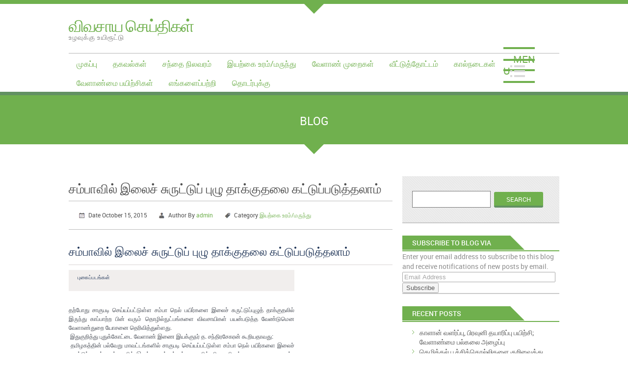

--- FILE ---
content_type: text/html; charset=UTF-8
request_url: https://www.vivasayaseithigal.com/2015/10/15/%E0%AE%9A%E0%AE%AE%E0%AF%8D%E0%AE%AA%E0%AE%BE%E0%AE%B5%E0%AE%BF%E0%AE%B2%E0%AF%8D-%E0%AE%87%E0%AE%B2%E0%AF%88%E0%AE%9A%E0%AF%8D-%E0%AE%9A%E0%AF%81%E0%AE%B0%E0%AF%81%E0%AE%9F%E0%AF%8D%E0%AE%9F%E0%AF%81/
body_size: 64217
content:
<!DOCTYPE html>
<html lang="en-US">
<head>
<meta charset="UTF-8" />
<meta name="viewport" content="width=device-width; initial-scale=1.0; maximum-scale=1.0; user-scalable=0;">
<title>சம்பாவில் இலைச் சுருட்டுப் புழு தாக்குதலை கட்டுப்படுத்தலாம் | விவசாய செய்திகள்</title>
<link rel="pingback" href="https://www.vivasayaseithigal.com/xmlrpc.php">
<meta name='robots' content='max-image-preview:large' />
<!--[if lt IE 9]>
<script src="https://www.vivasayaseithigal.com/wp-content/themes/kasa-green/js/html5.js"></script>
<![endif]-->
<link rel='dns-prefetch' href='//s0.wp.com' />
<link rel='dns-prefetch' href='//secure.gravatar.com' />
<link rel='dns-prefetch' href='//s.w.org' />
<link rel="alternate" type="application/rss+xml" title="விவசாய செய்திகள் &raquo; Feed" href="https://www.vivasayaseithigal.com/feed/" />
<link rel="alternate" type="application/rss+xml" title="விவசாய செய்திகள் &raquo; Comments Feed" href="https://www.vivasayaseithigal.com/comments/feed/" />
<link rel="alternate" type="application/rss+xml" title="விவசாய செய்திகள் &raquo; சம்பாவில் இலைச் சுருட்டுப் புழு தாக்குதலை கட்டுப்படுத்தலாம் Comments Feed" href="https://www.vivasayaseithigal.com/2015/10/15/%e0%ae%9a%e0%ae%ae%e0%af%8d%e0%ae%aa%e0%ae%be%e0%ae%b5%e0%ae%bf%e0%ae%b2%e0%af%8d-%e0%ae%87%e0%ae%b2%e0%af%88%e0%ae%9a%e0%af%8d-%e0%ae%9a%e0%af%81%e0%ae%b0%e0%af%81%e0%ae%9f%e0%af%8d%e0%ae%9f%e0%af%81/feed/" />
		<script type="text/javascript">
			window._wpemojiSettings = {"baseUrl":"https:\/\/s.w.org\/images\/core\/emoji\/13.1.0\/72x72\/","ext":".png","svgUrl":"https:\/\/s.w.org\/images\/core\/emoji\/13.1.0\/svg\/","svgExt":".svg","source":{"concatemoji":"https:\/\/www.vivasayaseithigal.com\/wp-includes\/js\/wp-emoji-release.min.js?ver=5.8.12"}};
			!function(e,a,t){var n,r,o,i=a.createElement("canvas"),p=i.getContext&&i.getContext("2d");function s(e,t){var a=String.fromCharCode;p.clearRect(0,0,i.width,i.height),p.fillText(a.apply(this,e),0,0);e=i.toDataURL();return p.clearRect(0,0,i.width,i.height),p.fillText(a.apply(this,t),0,0),e===i.toDataURL()}function c(e){var t=a.createElement("script");t.src=e,t.defer=t.type="text/javascript",a.getElementsByTagName("head")[0].appendChild(t)}for(o=Array("flag","emoji"),t.supports={everything:!0,everythingExceptFlag:!0},r=0;r<o.length;r++)t.supports[o[r]]=function(e){if(!p||!p.fillText)return!1;switch(p.textBaseline="top",p.font="600 32px Arial",e){case"flag":return s([127987,65039,8205,9895,65039],[127987,65039,8203,9895,65039])?!1:!s([55356,56826,55356,56819],[55356,56826,8203,55356,56819])&&!s([55356,57332,56128,56423,56128,56418,56128,56421,56128,56430,56128,56423,56128,56447],[55356,57332,8203,56128,56423,8203,56128,56418,8203,56128,56421,8203,56128,56430,8203,56128,56423,8203,56128,56447]);case"emoji":return!s([10084,65039,8205,55357,56613],[10084,65039,8203,55357,56613])}return!1}(o[r]),t.supports.everything=t.supports.everything&&t.supports[o[r]],"flag"!==o[r]&&(t.supports.everythingExceptFlag=t.supports.everythingExceptFlag&&t.supports[o[r]]);t.supports.everythingExceptFlag=t.supports.everythingExceptFlag&&!t.supports.flag,t.DOMReady=!1,t.readyCallback=function(){t.DOMReady=!0},t.supports.everything||(n=function(){t.readyCallback()},a.addEventListener?(a.addEventListener("DOMContentLoaded",n,!1),e.addEventListener("load",n,!1)):(e.attachEvent("onload",n),a.attachEvent("onreadystatechange",function(){"complete"===a.readyState&&t.readyCallback()})),(n=t.source||{}).concatemoji?c(n.concatemoji):n.wpemoji&&n.twemoji&&(c(n.twemoji),c(n.wpemoji)))}(window,document,window._wpemojiSettings);
		</script>
		<style type="text/css">
img.wp-smiley,
img.emoji {
	display: inline !important;
	border: none !important;
	box-shadow: none !important;
	height: 1em !important;
	width: 1em !important;
	margin: 0 .07em !important;
	vertical-align: -0.1em !important;
	background: none !important;
	padding: 0 !important;
}
</style>
	<link rel='stylesheet' id='wp-block-library-css'  href='https://www.vivasayaseithigal.com/wp-includes/css/dist/block-library/style.min.css?ver=5.8.12' type='text/css' media='all' />
<link rel='stylesheet' id='wp-post-navigation-style-css'  href='https://www.vivasayaseithigal.com/wp-content/plugins/wp-post-navigation/style.css?ver=5.8.12' type='text/css' media='all' />
<link rel='stylesheet' id='kasa-green-style-css'  href='https://www.vivasayaseithigal.com/wp-content/themes/kasa-green/style.css?ver=5.8.12' type='text/css' media='all' />
<link rel='stylesheet' id='jetpack_css-css'  href='https://www.vivasayaseithigal.com/wp-content/plugins/jetpack/css/jetpack.css?ver=6.8.5' type='text/css' media='all' />
<script type='text/javascript' src='https://www.vivasayaseithigal.com/wp-includes/js/jquery/jquery.min.js?ver=3.6.0' id='jquery-core-js'></script>
<script type='text/javascript' src='https://www.vivasayaseithigal.com/wp-includes/js/jquery/jquery-migrate.min.js?ver=3.3.2' id='jquery-migrate-js'></script>
<link rel="https://api.w.org/" href="https://www.vivasayaseithigal.com/wp-json/" /><link rel="alternate" type="application/json" href="https://www.vivasayaseithigal.com/wp-json/wp/v2/posts/375" /><link rel="EditURI" type="application/rsd+xml" title="RSD" href="https://www.vivasayaseithigal.com/xmlrpc.php?rsd" />
<link rel="wlwmanifest" type="application/wlwmanifest+xml" href="https://www.vivasayaseithigal.com/wp-includes/wlwmanifest.xml" /> 
<meta name="generator" content="WordPress 5.8.12" />
<link rel="canonical" href="https://www.vivasayaseithigal.com/2015/10/15/%e0%ae%9a%e0%ae%ae%e0%af%8d%e0%ae%aa%e0%ae%be%e0%ae%b5%e0%ae%bf%e0%ae%b2%e0%af%8d-%e0%ae%87%e0%ae%b2%e0%af%88%e0%ae%9a%e0%af%8d-%e0%ae%9a%e0%af%81%e0%ae%b0%e0%af%81%e0%ae%9f%e0%af%8d%e0%ae%9f%e0%af%81/" />
<link rel='shortlink' href='https://wp.me/p6EskV-63' />
<link rel="alternate" type="application/json+oembed" href="https://www.vivasayaseithigal.com/wp-json/oembed/1.0/embed?url=https%3A%2F%2Fwww.vivasayaseithigal.com%2F2015%2F10%2F15%2F%25e0%25ae%259a%25e0%25ae%25ae%25e0%25af%258d%25e0%25ae%25aa%25e0%25ae%25be%25e0%25ae%25b5%25e0%25ae%25bf%25e0%25ae%25b2%25e0%25af%258d-%25e0%25ae%2587%25e0%25ae%25b2%25e0%25af%2588%25e0%25ae%259a%25e0%25af%258d-%25e0%25ae%259a%25e0%25af%2581%25e0%25ae%25b0%25e0%25af%2581%25e0%25ae%259f%25e0%25af%258d%25e0%25ae%259f%25e0%25af%2581%2F" />
<link rel="alternate" type="text/xml+oembed" href="https://www.vivasayaseithigal.com/wp-json/oembed/1.0/embed?url=https%3A%2F%2Fwww.vivasayaseithigal.com%2F2015%2F10%2F15%2F%25e0%25ae%259a%25e0%25ae%25ae%25e0%25af%258d%25e0%25ae%25aa%25e0%25ae%25be%25e0%25ae%25b5%25e0%25ae%25bf%25e0%25ae%25b2%25e0%25af%258d-%25e0%25ae%2587%25e0%25ae%25b2%25e0%25af%2588%25e0%25ae%259a%25e0%25af%258d-%25e0%25ae%259a%25e0%25af%2581%25e0%25ae%25b0%25e0%25af%2581%25e0%25ae%259f%25e0%25af%258d%25e0%25ae%259f%25e0%25af%2581%2F&#038;format=xml" />
<style type="text/css">
					.wp-post-navigation a{
					text-decoration: none;
font:bold 16px sans-serif, arial;
color: #666;
					}
				 </style>
<link rel='dns-prefetch' href='//v0.wordpress.com'/>
<style type='text/css'>img#wpstats{display:none}</style>
<!-- Jetpack Open Graph Tags -->
<meta property="og:type" content="article" />
<meta property="og:title" content="சம்பாவில் இலைச் சுருட்டுப் புழு தாக்குதலை கட்டுப்படுத்தலாம்" />
<meta property="og:url" content="https://www.vivasayaseithigal.com/2015/10/15/%e0%ae%9a%e0%ae%ae%e0%af%8d%e0%ae%aa%e0%ae%be%e0%ae%b5%e0%ae%bf%e0%ae%b2%e0%af%8d-%e0%ae%87%e0%ae%b2%e0%af%88%e0%ae%9a%e0%af%8d-%e0%ae%9a%e0%af%81%e0%ae%b0%e0%af%81%e0%ae%9f%e0%af%8d%e0%ae%9f%e0%af%81/" />
<meta property="og:description" content="சம்பாவில் இலைச் சுருட்டுப் புழு தாக்குதலை கட்டுப்படுத்தலாம் புகைப்படங்கள் தற்போது சாகுபடி செய்யப்பட்டுள்ள சம்பா நெல் பயிர்களை இலைச் சுருட்டுப்புழுத் தாக்குதலில் இருந்து காப்பாற்ற பின் வரும் தொழில்ந…" />
<meta property="article:published_time" content="2015-10-15T07:01:33+00:00" />
<meta property="article:modified_time" content="2015-10-15T07:01:33+00:00" />
<meta property="og:site_name" content="விவசாய செய்திகள்" />
<meta property="og:image" content="https://s0.wp.com/i/blank.jpg" />
<meta property="og:locale" content="en_US" />
<meta name="twitter:text:title" content="சம்பாவில் இலைச் சுருட்டுப் புழு தாக்குதலை கட்டுப்படுத்தலாம்" />
<meta name="twitter:card" content="summary" />

<!-- End Jetpack Open Graph Tags -->
			<style type="text/css" id="wp-custom-css">
				/*
Welcome to Custom CSS!

To learn how this works, see http://wp.me/PEmnE-Bt
*/
.menutop a {
	border-color: transparent;
	border-top: 4px solid transparent;
	display: block;
	margin-top: -1px;
	padding: 10px 16px;
	position: relative;
	white-space: nowrap;
}			</style>
		</head>
<body class="post-template-default single single-post postid-375 single-format-standard">
	<div id="wrapper">
		<header id="header">
			<div class="container">
				<div class="gutter clearfix">
											<a class="logo" href="https://www.vivasayaseithigal.com/"><span class="color_orange">விவசாய செய்திகள்</span><span class="italic">உழவுக்கு உயிரூட்டு</span></a>
															<div class="clear"></div>
					<nav class="menucontainer clearfix">
												   <ul class="menutop"><li id="menu-item-9" class="menu-item menu-item-type-custom menu-item-object-custom menu-item-home menu-item-9"><a href="http://www.vivasayaseithigal.com/">முகப்பு</a></li>
<li id="menu-item-10" class="menu-item menu-item-type-taxonomy menu-item-object-category menu-item-10"><a href="https://www.vivasayaseithigal.com/category/%e0%ae%a4%e0%ae%95%e0%ae%b5%e0%ae%b2%e0%af%8d%e0%ae%95%e0%ae%b3%e0%af%8d/">தகவல்கள்</a></li>
<li id="menu-item-11" class="menu-item menu-item-type-taxonomy menu-item-object-category menu-item-11"><a href="https://www.vivasayaseithigal.com/category/%e0%ae%9a%e0%ae%a8%e0%af%8d%e0%ae%a4%e0%af%88-%e0%ae%a8%e0%ae%bf%e0%ae%b2%e0%ae%b5%e0%ae%b0%e0%ae%ae%e0%af%8d/">சந்தை நிலவரம்</a></li>
<li id="menu-item-12" class="menu-item menu-item-type-taxonomy menu-item-object-category current-post-ancestor current-menu-parent current-post-parent menu-item-12"><a href="https://www.vivasayaseithigal.com/category/%e0%ae%87%e0%ae%af%e0%ae%b1%e0%af%8d%e0%ae%95%e0%af%88-%e0%ae%89%e0%ae%b0%e0%ae%ae%e0%af%8d%e0%ae%ae%e0%ae%b0%e0%af%81%e0%ae%a8%e0%af%8d%e0%ae%a4%e0%af%81/">இயற்கை உரம்/மருந்து</a></li>
<li id="menu-item-13" class="menu-item menu-item-type-taxonomy menu-item-object-category menu-item-13"><a href="https://www.vivasayaseithigal.com/category/%e0%ae%b5%e0%af%87%e0%ae%b3%e0%ae%be%e0%ae%a3%e0%af%8d-%e0%ae%ae%e0%af%81%e0%ae%b1%e0%af%88%e0%ae%95%e0%ae%b3%e0%af%8d/">வேளாண் முறைகள்</a></li>
<li id="menu-item-14" class="menu-item menu-item-type-taxonomy menu-item-object-category menu-item-14"><a href="https://www.vivasayaseithigal.com/category/%e0%ae%b5%e0%af%80%e0%ae%9f%e0%af%8d%e0%ae%9f%e0%af%81%e0%ae%a4%e0%af%8d%e0%ae%a4%e0%af%8b%e0%ae%9f%e0%af%8d%e0%ae%9f%e0%ae%ae%e0%af%8d/">வீட்டுத்தோட்டம்</a></li>
<li id="menu-item-15" class="menu-item menu-item-type-taxonomy menu-item-object-category menu-item-15"><a href="https://www.vivasayaseithigal.com/category/%e0%ae%95%e0%ae%be%e0%ae%b2%e0%af%8d%e0%ae%a8%e0%ae%9f%e0%af%88%e0%ae%95%e0%ae%b3%e0%af%8d/">கால்நடைகள்</a></li>
<li id="menu-item-643" class="menu-item menu-item-type-taxonomy menu-item-object-category menu-item-643"><a href="https://www.vivasayaseithigal.com/category/%e0%ae%b5%e0%af%87%e0%ae%b3%e0%ae%be%e0%ae%a3%e0%af%8d%e0%ae%ae%e0%af%88-%e0%ae%aa%e0%ae%af%e0%ae%bf%e0%ae%b1%e0%af%8d%e0%ae%9a%e0%ae%bf%e0%ae%95%e0%ae%b3%e0%af%8d/">வேளாண்மை பயிற்சிகள்</a></li>
<li id="menu-item-78" class="menu-item menu-item-type-post_type menu-item-object-page menu-item-78"><a href="https://www.vivasayaseithigal.com/about-us/">எங்களைப்பற்றி</a></li>
<li id="menu-item-79" class="menu-item menu-item-type-post_type menu-item-object-page menu-item-79"><a href="https://www.vivasayaseithigal.com/contact-us/">தொடர்புக்கு</a></li>
</ul>												
						<a class="menuicon" href="#" >Menu</a>
												   <ul class="menutopmob"><li class="menu-item menu-item-type-custom menu-item-object-custom menu-item-home menu-item-9"><a href="http://www.vivasayaseithigal.com/">முகப்பு</a></li>
<li class="menu-item menu-item-type-taxonomy menu-item-object-category menu-item-10"><a href="https://www.vivasayaseithigal.com/category/%e0%ae%a4%e0%ae%95%e0%ae%b5%e0%ae%b2%e0%af%8d%e0%ae%95%e0%ae%b3%e0%af%8d/">தகவல்கள்</a></li>
<li class="menu-item menu-item-type-taxonomy menu-item-object-category menu-item-11"><a href="https://www.vivasayaseithigal.com/category/%e0%ae%9a%e0%ae%a8%e0%af%8d%e0%ae%a4%e0%af%88-%e0%ae%a8%e0%ae%bf%e0%ae%b2%e0%ae%b5%e0%ae%b0%e0%ae%ae%e0%af%8d/">சந்தை நிலவரம்</a></li>
<li class="menu-item menu-item-type-taxonomy menu-item-object-category current-post-ancestor current-menu-parent current-post-parent menu-item-12"><a href="https://www.vivasayaseithigal.com/category/%e0%ae%87%e0%ae%af%e0%ae%b1%e0%af%8d%e0%ae%95%e0%af%88-%e0%ae%89%e0%ae%b0%e0%ae%ae%e0%af%8d%e0%ae%ae%e0%ae%b0%e0%af%81%e0%ae%a8%e0%af%8d%e0%ae%a4%e0%af%81/">இயற்கை உரம்/மருந்து</a></li>
<li class="menu-item menu-item-type-taxonomy menu-item-object-category menu-item-13"><a href="https://www.vivasayaseithigal.com/category/%e0%ae%b5%e0%af%87%e0%ae%b3%e0%ae%be%e0%ae%a3%e0%af%8d-%e0%ae%ae%e0%af%81%e0%ae%b1%e0%af%88%e0%ae%95%e0%ae%b3%e0%af%8d/">வேளாண் முறைகள்</a></li>
<li class="menu-item menu-item-type-taxonomy menu-item-object-category menu-item-14"><a href="https://www.vivasayaseithigal.com/category/%e0%ae%b5%e0%af%80%e0%ae%9f%e0%af%8d%e0%ae%9f%e0%af%81%e0%ae%a4%e0%af%8d%e0%ae%a4%e0%af%8b%e0%ae%9f%e0%af%8d%e0%ae%9f%e0%ae%ae%e0%af%8d/">வீட்டுத்தோட்டம்</a></li>
<li class="menu-item menu-item-type-taxonomy menu-item-object-category menu-item-15"><a href="https://www.vivasayaseithigal.com/category/%e0%ae%95%e0%ae%be%e0%ae%b2%e0%af%8d%e0%ae%a8%e0%ae%9f%e0%af%88%e0%ae%95%e0%ae%b3%e0%af%8d/">கால்நடைகள்</a></li>
<li class="menu-item menu-item-type-taxonomy menu-item-object-category menu-item-643"><a href="https://www.vivasayaseithigal.com/category/%e0%ae%b5%e0%af%87%e0%ae%b3%e0%ae%be%e0%ae%a3%e0%af%8d%e0%ae%ae%e0%af%88-%e0%ae%aa%e0%ae%af%e0%ae%bf%e0%ae%b1%e0%af%8d%e0%ae%9a%e0%ae%bf%e0%ae%95%e0%ae%b3%e0%af%8d/">வேளாண்மை பயிற்சிகள்</a></li>
<li class="menu-item menu-item-type-post_type menu-item-object-page menu-item-78"><a href="https://www.vivasayaseithigal.com/about-us/">எங்களைப்பற்றி</a></li>
<li class="menu-item menu-item-type-post_type menu-item-object-page menu-item-79"><a href="https://www.vivasayaseithigal.com/contact-us/">தொடர்புக்கு</a></li>
</ul>											</nav>
				</div>
			</div>
		</header>  		<div class="page_title">
			<div class="container">
				<div class="gutter">
					<p>Blog</p>
				</div>
			</div>
		</div>
		<div id="content">
			<div class="container">
				<div class="sidebar_right clearfix">
					<section class="pagesection">
						<div class="gutter">
							<article class="singlepost">
								<h2>சம்பாவில் இலைச் சுருட்டுப் புழு தாக்குதலை கட்டுப்படுத்தலாம்</h2>
								<p class="meta">
									<span class="label_date">Date October 15, 2015</span> 
									<span class="label_auth">Author By <a href="https://www.vivasayaseithigal.com/author/admin/" rel="author">admin</a></span> 
									<span class="label_category">Category <a href="https://www.vivasayaseithigal.com/category/%e0%ae%87%e0%ae%af%e0%ae%b1%e0%af%8d%e0%ae%95%e0%af%88-%e0%ae%89%e0%ae%b0%e0%ae%ae%e0%af%8d%e0%ae%ae%e0%ae%b0%e0%af%81%e0%ae%a8%e0%af%8d%e0%ae%a4%e0%af%81/" rel="category tag">இயற்கை உரம்/மருந்து</a></span>
								</p>
																<div class="widget storyContent article widget-editable viziwyg-section-501 inpage-widget-1156775
articleTitle clearfix" style="border-bottom-width: 1px; border-bottom-style: solid; border-bottom-color: #d9d4d4; padding: 0px 0px 10px; margin: 0px 0px 10px; color: #424750; font-family: Latha, TheneeUniTx, Arial, Helvetica, sans-serif; font-size: 12px; line-height: 15.6px;"></p>
<h1 class="" style="font-size: 1.9em; margin: 0px; font-weight: normal; line-height: 1.4em; color: #223759;">சம்பாவில் இலைச் சுருட்டுப் புழு தாக்குதலை கட்டுப்படுத்தலாம்</h1>
</div>
<div class="x460x140 " style="clear: both; width: 620px; margin: 0px; color: #424750; font-family: Latha, TheneeUniTx, Arial, Helvetica, sans-serif; font-size: 12px; line-height: 15.6px;">
<div class="column-1" style="float: left; width: 460px; margin: 0px 20px 0px 0px;">
<div class="widget relatedContents custom widget-editable viziwyg-section-501 inpage-widget-1156895" style="margin-bottom: 10px; background-color: #f1eeed;">
<div class="tabbingGroup" style="overflow: hidden;">
<div id="tabs-1156895" style="overflow: hidden;">
<ul class="tabs" style="margin: 0px; padding: 8px; border: none; clear: both; text-transform: uppercase; font-size: 11px; list-style: none;">
<li id="tabs-1156895-1" class="first current" style="margin: 0px; padding: 0px; border: none; list-style: none outside none; display: inline;"><a style="color: #223759; text-decoration: none; outline: none; margin: 0px 10px; text-transform: none; background-color: inherit;" href="http://www.dinamani.com/agriculture/2015/10/15/%E0%AE%9A%E0%AE%AE%E0%AF%8D%E0%AE%AA%E0%AE%BE%E0%AE%B5%E0%AE%BF%E0%AE%B2%E0%AF%8D-%E0%AE%87%E0%AE%B2%E0%AF%88%E0%AE%9A%E0%AF%8D-%E0%AE%9A%E0%AF%81%E0%AE%B0%E0%AF%81%E0%AE%9F%E0%AF%8D%E0%AE%9F%E0%AF%81%E0%AE%AA%E0%AF%8D-/article3080320.ece#tabs-1156895-1">புகைப்படங்கள்</a></li>
</ul>
<div class="tabPanes" style="margin: 0px; padding: 0px; overflow: hidden;">
<div id="relatedContents-picture-1156895" class="related-item-container" style="position: relative; overflow: hidden;">
<div id="relatedContents-picture-ul-1156895" style="overflow: hidden;">
<ul class="slideshow-container" style="margin: 0px; padding: 0px; border: none; width: 15000px; overflow: hidden;">
<li class="relatedContents-content" style="margin: 0px; padding: 0px; border: none; list-style: none outside none; float: left; line-height: 12px; width: 460px;">
<div class="relatedContents-picture" style="overflow: hidden;"><img style="margin: 0px; padding: 0px; border: none; vertical-align: top;" src="http://media.dinamani.com/2015/10/15/27.jpg/article3080319.ece/alternates/w460/27.jpg" alt="" /></div>
</li>
</ul>
</div>
</div>
</div>
</div>
</div>
</div>
<div class="widget storyContent article widget-editable viziwyg-section-501 inpage-widget-1156781
clearfix"></p>
<div class="body " style="font-size: 1em; overflow: hidden; padding-bottom: 20px;">
<p style="margin: 0px 0px 10px; padding: 0px; line-height: 18px;" align="justify">தற்போது சாகுபடி செய்யப்பட்டுள்ள சம்பா நெல் பயிர்களை இலைச் சுருட்டுப்புழுத் தாக்குதலில் இருந்து காப்பாற்ற பின் வரும் தொழில்நுட்பங்களை விவசாயிகள் பயன்படுத்த வேண்டுமென வேளாண்துறை யோசனை தெரிவித்துள்ளது.<br style="display: block; margin: 0px 0px 10px;" /> இதுகுறித்து புதுக்கோட்டை வேளாண் இணை இயக்குநர் த. சந்திரசேகரன் கூறியதாவது:<br style="display: block; margin: 0px 0px 10px;" /> தமிழகத்தின் பல்வேறு மாவட்டங்களில் சாகுபடி செய்யப்பட்டுள்ள சம்பா நெல் பயிர்களை இலைச் சுருட்டுப் புழுத் தாக்குதலில் இருந்து காப்பாற்றும் வகையில் விவசாயிகள் உடனடியாக பாதுகாப்பு நடவடிக்கைகளை மேற்கொண்டு மகசூல் இழப்பைத் தவிர்த்திடலாம்.<br style="display: block; margin: 0px 0px 10px;" /> குறைந்த மழையும், காற்றில் ஈரப்பதம் மிகுதியாகவும், தற்போது நிலவும் வானிலை காரணமாக சாகுபடி செய்யப்பட்டுள்ள சம்பா நெற்பயிரில் அனைத்து வட்டாரங்களிலும் இலைச் சுருட்டுப் புழுக்களின் தாக்குதல் பரவலாக காணப்படுகிறது.<br style="display: block; margin: 0px 0px 10px;" /> இலைச் சுருட்டுப் புழுவின் தாக்குதல் அறிகுறிகள்:<br style="display: block; margin: 0px 0px 10px;" /> முட்டைகளில் இருந்து வெளிவரும் புழுக்கள் இலைகளை நீளவாக்கில் மடித்துச் சேதப்படுத்துகின்றன. <br style="display: block; margin: 0px 0px 10px;" /> சுருட்டப்பட்ட இலைச் சுருள்களுக்குள் புழுக்கள் இருந்து கொண்டு பச்சையத்தைச் சுரண்டி உண்பதால் இலைகளில் வெüóளை வெüóளையாகக் காணப்படும். <br style="display: block; margin: 0px 0px 10px;" /> இப்புழுவினால் தாக்கப்பட்ட இலைகள் வெளிறிக் காணப்படுவதுடன் பயிரில் ஒளிச்சேர்க்கை குறைந்து வளர்ச்சி குன்றிவிடுகிறது. <br style="display: block; margin: 0px 0px 10px;" /> புரட்டாசி முதல் மார்கழி மாதம் வரை இப்பூச்சியின் தாக்குதல் அதிகமாக இருக்கும். <br style="display: block; margin: 0px 0px 10px;" /> இப்பூச்சித் தாக்குதலை வயல்களில் அந்துப் பூச்சிகள் பறப்பதில் இருந்து தெரிந்து கொள்ளலாம். விளக்குப் பொறியால் பெருமளவில் தாய் அந்துப் பூச்சிகள் கவரப்படும்.<br style="display: block; margin: 0px 0px 10px;" /> கட்டுப்படுத்தும் முறைகள்: பரிந்துரைக்கப்பட்ட அளவு மட்டுமே உரமிட வேண்டும். தேவைக்கேற்ப மட்டும் தழைச்சத்து இட்டும், இப்பூச்சி அதிகமாகத் தோன்றும் இடங்களில் ரசாயன உரங்களைத் தவிர்த்தும் சேதத்தைக் குறைக்கலாம். தழைச்சத்தைப் பிரித்து மூன்று அல்லது நான்கு முறையாக இட வேண்டும். டிரைக்கோகிரம்மா கைலோனிஸ் என்ற முட்டை ஒட்டுண்ணியை ஏக்கருக்கு 2 சிசி எனும் அளவில் நடவு செய்த 37, 44 மற்றும் 51-வது நாள்களில் வயல்களில் விட வேண்டும்.<br style="display: block; margin: 0px 0px 10px;" /> இலைச் சுருட்டுப் புழுவின் அந்துப் பூச்சிகள் இரவு நேரத்தில் விளக்குப்பொறியின் வெளிச்சத்தால் ஈர்க்கப்படுகின்றன. <br style="display: block; margin: 0px 0px 10px;" /> எனவே, முன்னிரவு நேரங்களில் விளக்குப் பொறிகளால் கவரப்படும் பூச்சிகளின் எண்ணிக்கையைக் கணித்து, தேவைப்பட்டால் பூச்சிக் கொல்லிகளைப் பயன்படுத்தலாம். பொருளாதாரச் சேதநிலையானது பயிர் வளர்ச்சிக் காலத்தில் 10% இலைச் சேதத்தையும், பூக்கும் தருணத்தில் கண்ணாடி இலைகளில் 5% சேதத்தையும் தாண்டும்போது ஏக்கருக்கு 400 மி.லி. டிரை அசோபாஸ் அல்லது 10 கிலோ கார்டாப் ஹைட்ரோகுளோரைடு 4% குருணை அல்லது 500 மில்லி பிப்ரோனில் 5% எஸ்.சி. அல்லது 40 கிராம் தயோ மெத்தோசம் 25% நனையும் குருணை அல்லது 20 மி.லி. புளுபென்டையமைடு 480 எஸ்.சி. போன்ற பூச்சி மருந்துகளைத் தெளித்துச் சிறந்த முறையில் கட்டுப்படுத்தி பயிர்களின் இழப்பைத் தடுக்கலாம்.</p>
<p style="margin: 0px 0px 10px; padding: 0px; line-height: 18px;" align="justify">நன்றி</p>
<p style="margin: 0px 0px 10px; padding: 0px; line-height: 18px;" align="justify">தினமணி</p>
</div>
</div>
</div>
</div>
<div class="wp-post-navigation">
									   <div class="wp-post-navigation-pre">
									   <a href="https://www.vivasayaseithigal.com/2015/10/16/%e0%ae%a8%e0%af%82%e0%ae%b1%e0%af%8d%e0%ae%aa%e0%af%81%e0%ae%b4%e0%af%81%e0%ae%b5%e0%af%88-%e0%ae%95%e0%ae%9f%e0%af%8d%e0%ae%9f%e0%af%81%e0%ae%aa%e0%af%8d%e0%ae%aa%e0%ae%9f%e0%af%81%e0%ae%a4%e0%af%8d/">நூற்புழுவை கட்டுப்படுத்தும் பேசிலோ மைசிஸ்</a>
									   </div>
									   <div class="wp-post-navigation-next">
									   <a href="https://www.vivasayaseithigal.com/2015/10/15/%e0%ae%ae%e0%ae%a3%e0%af%8d%e0%ae%a3%e0%ae%bf%e0%ae%a9%e0%af%8d-%e0%ae%b5%e0%ae%b3%e0%ae%a4%e0%af%8d%e0%ae%a4%e0%af%88-%e0%ae%85%e0%ae%a4%e0%ae%bf%e0%ae%95%e0%ae%b0%e0%ae%bf%e0%ae%95%e0%af%8d%e0%ae%95/">மண்ணின் வளத்தை அதிகரிக்கும் பசுந்தாள் உரம்</a>
									   </div>
									</div>								<p class="meta_tags">Tags: <a href="https://www.vivasayaseithigal.com/tag/%e0%ae%9a%e0%ae%ae%e0%af%8d%e0%ae%aa%e0%ae%be%e0%ae%b5%e0%ae%bf%e0%ae%b2%e0%af%8d-%e0%ae%87%e0%ae%b2%e0%af%88%e0%ae%9a%e0%af%8d-%e0%ae%9a%e0%af%81%e0%ae%b0%e0%af%81%e0%ae%9f%e0%af%8d%e0%ae%9f%e0%af%81/" rel="tag">சம்பாவில் இலைச் சுருட்டுப் புழு தாக்குதலை கட்டுப்படுத்தலாம்</a></p>
								<p></p>
								<div class="comments">
			<p></p>
		<div id="respond" class="comment-respond">
		<h3 id="reply-title" class="comment-reply-title">Leave a Reply <small><a rel="nofollow" id="cancel-comment-reply-link" href="/2015/10/15/%E0%AE%9A%E0%AE%AE%E0%AF%8D%E0%AE%AA%E0%AE%BE%E0%AE%B5%E0%AE%BF%E0%AE%B2%E0%AF%8D-%E0%AE%87%E0%AE%B2%E0%AF%88%E0%AE%9A%E0%AF%8D-%E0%AE%9A%E0%AF%81%E0%AE%B0%E0%AF%81%E0%AE%9F%E0%AF%8D%E0%AE%9F%E0%AF%81/#respond" style="display:none;">Cancel reply</a></small></h3><form action="https://www.vivasayaseithigal.com/wp-comments-post.php" method="post" id="commentform" class="comment-form"><p class="comment-notes"><span id="email-notes">Your email address will not be published.</span> Required fields are marked <span class="required">*</span></p><p class="comment-form-comment"><label for="comment">Comment</label> <textarea id="comment" name="comment" cols="45" rows="8" maxlength="65525" required="required"></textarea></p><p class="comment-form-author"><label for="author">Name <span class="required">*</span></label> <input id="author" name="author" type="text" value="" size="30" maxlength="245" required='required' /></p>
<p class="comment-form-email"><label for="email">Email <span class="required">*</span></label> <input id="email" name="email" type="text" value="" size="30" maxlength="100" aria-describedby="email-notes" required='required' /></p>
<p class="comment-form-url"><label for="url">Website</label> <input id="url" name="url" type="text" value="" size="30" maxlength="200" /></p>
<p class="comment-subscription-form"><input type="checkbox" name="subscribe_comments" id="subscribe_comments" value="subscribe" style="width: auto; -moz-appearance: checkbox; -webkit-appearance: checkbox;" /> <label class="subscribe-label" id="subscribe-label" for="subscribe_comments">Notify me of follow-up comments by email.</label></p><p class="comment-subscription-form"><input type="checkbox" name="subscribe_blog" id="subscribe_blog" value="subscribe" style="width: auto; -moz-appearance: checkbox; -webkit-appearance: checkbox;" /> <label class="subscribe-label" id="subscribe-blog-label" for="subscribe_blog">Notify me of new posts by email.</label></p><p class="form-submit"><input name="submit" type="submit" id="submit" class="submit" value="Post Comment" /> <input type='hidden' name='comment_post_ID' value='375' id='comment_post_ID' />
<input type='hidden' name='comment_parent' id='comment_parent' value='0' />
</p><p style="display: none;"><input type="hidden" id="akismet_comment_nonce" name="akismet_comment_nonce" value="4707777ed4" /></p><p style="display: none;"><input type="hidden" id="ak_js" name="ak_js" value="68"/></p></form>	</div><!-- #respond -->
	</div>
                                 
							</article>
						</div>
					</section>
					<div class="pagesidebar">
	<div class="gutter">
					<aside id="search-2" class="widget widget_search"> <form role="search" method="get" id="searchform" class="searchform" action="https://www.vivasayaseithigal.com/">
				<div>
					<label class="screen-reader-text" for="s">Search for:</label>
					<input type="text" value="" name="s" id="s" />
					<input type="submit" id="searchsubmit" value="Search" />
				</div>
			</form></aside><aside id="blog_subscription-2" class="widget jetpack_subscription_widget"> <h3 class="widget-title">Subscribe to Blog via Email</h3><hr>
			<form action="#" method="post" accept-charset="utf-8" id="subscribe-blog-blog_subscription-2">
				<div id="subscribe-text"><p>Enter your email address to subscribe to this blog and receive notifications of new posts by email.</p>
</div>					<p id="subscribe-email">
						<label id="jetpack-subscribe-label" for="subscribe-field-blog_subscription-2">
							Email Address						</label>
						<input type="email" name="email" required="required" class="required" value="" id="subscribe-field-blog_subscription-2" placeholder="Email Address" />
					</p>

					<p id="subscribe-submit">
						<input type="hidden" name="action" value="subscribe" />
						<input type="hidden" name="source" value="https://www.vivasayaseithigal.com/2015/10/15/%E0%AE%9A%E0%AE%AE%E0%AF%8D%E0%AE%AA%E0%AE%BE%E0%AE%B5%E0%AE%BF%E0%AE%B2%E0%AF%8D-%E0%AE%87%E0%AE%B2%E0%AF%88%E0%AE%9A%E0%AF%8D-%E0%AE%9A%E0%AF%81%E0%AE%B0%E0%AF%81%E0%AE%9F%E0%AF%8D%E0%AE%9F%E0%AF%81/" />
						<input type="hidden" name="sub-type" value="widget" />
						<input type="hidden" name="redirect_fragment" value="blog_subscription-2" />
												<input type="submit" value="Subscribe" name="jetpack_subscriptions_widget" />
					</p>
							</form>

			<script>
			/*
			Custom functionality for safari and IE
			 */
			(function( d ) {
				// In case the placeholder functionality is available we remove labels
				if ( ( 'placeholder' in d.createElement( 'input' ) ) ) {
					var label = d.querySelector( 'label[for=subscribe-field-blog_subscription-2]' );
						label.style.clip 	 = 'rect(1px, 1px, 1px, 1px)';
						label.style.position = 'absolute';
						label.style.height   = '1px';
						label.style.width    = '1px';
						label.style.overflow = 'hidden';
				}

				// Make sure the email value is filled in before allowing submit
				var form = d.getElementById('subscribe-blog-blog_subscription-2'),
					input = d.getElementById('subscribe-field-blog_subscription-2'),
					handler = function( event ) {
						if ( '' === input.value ) {
							input.focus();

							if ( event.preventDefault ){
								event.preventDefault();
							}

							return false;
						}
					};

				if ( window.addEventListener ) {
					form.addEventListener( 'submit', handler, false );
				} else {
					form.attachEvent( 'onsubmit', handler );
				}
			})( document );
			</script>
				
</aside>
		<aside id="recent-posts-2" class="widget widget_recent_entries"> 
		<h3 class="widget-title">Recent Posts</h3><hr>
		<ul>
											<li>
					<a href="https://www.vivasayaseithigal.com/2025/01/07/%e0%ae%95%e0%ae%be%e0%ae%b3%e0%ae%be%e0%ae%a9%e0%af%8d-%e0%ae%b5%e0%ae%b3%e0%ae%b0%e0%af%8d%e0%ae%aa%e0%af%8d%e0%ae%aa%e0%af%81-%e0%ae%aa%e0%ae%bf%e0%ae%b0%e0%ae%b5%e0%af%81%e0%ae%a9%e0%ae%bf/">காளான் வளர்ப்பு, பிரவுனி தயாரிப்பு பயிற்சி; வேளாண்மை பல்கலை அழைப்பு</a>
									</li>
											<li>
					<a href="https://www.vivasayaseithigal.com/2025/01/05/%e0%ae%95%e0%af%86%e0%ae%ae%e0%ae%bf%e0%ae%95%e0%af%8d%e0%ae%95%e0%ae%b2%e0%af%8d-%e0%ae%aa%e0%af%82%e0%ae%9a%e0%af%8d%e0%ae%9a%e0%ae%bf%e0%ae%95%e0%af%8d%e0%ae%95%e0%af%8a%e0%ae%b2%e0%af%8d%e0%ae%b2/">கெமிக்கல் பூச்சிக்கொல்லிகளை குறிவைத்து தின்று.. சத்துக்களாக மாற்றும் அதிசய பாக்டீரியா கண்டுபிடிப்பு!</a>
									</li>
											<li>
					<a href="https://www.vivasayaseithigal.com/2024/03/29/%e0%ae%ae%e0%ae%be%e0%ae%b5%e0%af%81%e0%ae%aa%e0%af%8d%e0%ae%aa%e0%af%82%e0%ae%9a%e0%af%8d%e0%ae%9a%e0%ae%bf-%e0%ae%b5%e0%ae%bf%e0%ae%b5%e0%ae%9a%e0%ae%be%e0%ae%af%e0%ae%bf%e0%ae%95%e0%ae%b3%e0%ae%bf/">மாவுப்பூச்சி: விவசாயிகளின் மெயின் வில்லனே இதுதான்- கட்டுப்படுத்த என்ன வழி?</a>
									</li>
											<li>
					<a href="https://www.vivasayaseithigal.com/2024/02/29/%e0%ae%a8%e0%af%80%e0%ae%b0%e0%af%8d-%e0%ae%ae%e0%af%87%e0%ae%b2%e0%ae%be%e0%ae%a3%e0%af%8d%e0%ae%ae%e0%af%88-%e0%ae%95%e0%af%81%e0%ae%b1%e0%ae%bf%e0%ae%a4%e0%af%8d%e0%ae%a4-%e0%ae%85%e0%ae%b1/">நீர் மேலாண்மை குறித்த அறிவிப்பு</a>
									</li>
											<li>
					<a href="https://www.vivasayaseithigal.com/2024/02/29/%e0%ae%9c%e0%ae%be%e0%ae%a4%e0%ae%bf%e0%ae%95%e0%af%8d%e0%ae%95%e0%ae%be%e0%ae%af%e0%af%8d-%e0%ae%89%e0%ae%b1%e0%af%8d%e0%ae%aa%e0%ae%a4%e0%af%8d%e0%ae%a4%e0%ae%bf%e0%ae%af%e0%af%81%e0%ae%ae%e0%af%8d/">ஜாதிக்காய் உற்பத்தியும், விற்பனையும் அதிகரிக்கும்!</a>
									</li>
					</ul>

		</aside><aside id="tag_cloud-2" class="widget widget_tag_cloud"> <h3 class="widget-title">Tags</h3><hr><div class="tagcloud"><a href="https://www.vivasayaseithigal.com/tag/%e0%ae%aa%e0%ae%b0%e0%af%81%e0%ae%a4%e0%af%8d%e0%ae%a4%e0%ae%bf%e0%ae%95%e0%af%8d%e0%ae%95%e0%ae%be%e0%ae%a9-%e0%ae%b5%e0%ae%bf%e0%ae%b2%e0%af%88-%e0%ae%ae%e0%af%81%e0%ae%a9%e0%af%8d%e0%ae%a9/" class="tag-cloud-link tag-link-452 tag-link-position-1" style="font-size: 13.25pt;" aria-label=" பருத்திக்கான விலை முன்னறிவிப்பு (2 items)"> பருத்திக்கான விலை முன்னறிவிப்பு</a>
<a href="https://www.vivasayaseithigal.com/tag/%e0%ae%85%e0%ae%a4%e0%ae%bf%e0%ae%95-%e0%ae%b5%e0%ae%b0%e0%af%81%e0%ae%ae%e0%ae%be%e0%ae%a9%e0%ae%ae%e0%af%8d-%e0%ae%b5%e0%af%86%e0%ae%b3%e0%af%8d%e0%ae%b3%e0%ae%be%e0%ae%9f%e0%af%81-%e0%ae%b5/" class="tag-cloud-link tag-link-261 tag-link-position-2" style="font-size: 8pt;" aria-label="அதிக வருமானம்: வெள்ளாடு வளர்த்து செல்வந்தராவீர்! (1 item)">அதிக வருமானம்: வெள்ளாடு வளர்த்து செல்வந்தராவீர்!</a>
<a href="https://www.vivasayaseithigal.com/tag/%e0%ae%87%e0%ae%af%e0%ae%b1%e0%af%8d%e0%ae%95%e0%af%88-%e0%ae%aa%e0%af%82%e0%ae%9a%e0%af%8d%e0%ae%9a%e0%ae%bf-%e0%ae%b5%e0%ae%bf%e0%ae%b0%e0%ae%9f%e0%af%8d%e0%ae%9f%e0%ae%bf/" class="tag-cloud-link tag-link-76 tag-link-position-3" style="font-size: 13.25pt;" aria-label="இயற்கை பூச்சி விரட்டி! (2 items)">இயற்கை பூச்சி விரட்டி!</a>
<a href="https://www.vivasayaseithigal.com/tag/%e0%ae%8e%e0%ae%a3%e0%af%8d%e0%ae%a3%e0%af%86%e0%ae%af%e0%af%8d-%e0%ae%b5%e0%ae%bf%e0%ae%a4%e0%af%8d%e0%ae%a4%e0%af%81%e0%ae%95%e0%ae%b3%e0%af%81%e0%ae%95%e0%af%8d%e0%ae%95%e0%ae%be%e0%ae%a9-%e0%ae%b5/" class="tag-cloud-link tag-link-523 tag-link-position-4" style="font-size: 8pt;" aria-label="எண்ணெய் வித்துகளுக்கான விலை முன்னறிவிப்பு (1 item)">எண்ணெய் வித்துகளுக்கான விலை முன்னறிவிப்பு</a>
<a href="https://www.vivasayaseithigal.com/tag/%e0%ae%8e%e0%ae%a3%e0%af%8d%e0%ae%a3%e0%af%86%e0%ae%af%e0%af%8d-%e0%ae%b5%e0%ae%bf%e0%ae%a4%e0%af%8d%e0%ae%a4%e0%af%81%e0%ae%95%e0%af%8d%e0%ae%95%e0%ae%b3%e0%af%81%e0%ae%95%e0%af%8d%e0%ae%95%e0%ae%be/" class="tag-cloud-link tag-link-454 tag-link-position-5" style="font-size: 13.25pt;" aria-label="எண்ணெய் வித்துக்களுக்கான விலை முன்னறிவுப்பு (2 items)">எண்ணெய் வித்துக்களுக்கான விலை முன்னறிவுப்பு</a>
<a href="https://www.vivasayaseithigal.com/tag/%e0%ae%8e%e0%ae%b3%e0%af%8d/" class="tag-cloud-link tag-link-200 tag-link-position-6" style="font-size: 13.25pt;" aria-label="எள் (2 items)">எள்</a>
<a href="https://www.vivasayaseithigal.com/tag/%e0%ae%8f%e0%ae%aa%e0%af%8d-11-%e0%ae%87%e0%ae%b2%e0%af%8d-%e0%ae%b5%e0%ae%be%e0%ae%b4%e0%af%88-%e0%ae%9a%e0%ae%be%e0%ae%95%e0%af%81%e0%ae%aa%e0%ae%9f%e0%ae%bf-%e0%ae%a4%e0%af%8a%e0%ae%b4%e0%ae%bf/" class="tag-cloud-link tag-link-257 tag-link-position-7" style="font-size: 8pt;" aria-label="ஏப்.11-இல் வாழை சாகுபடி தொழில்நுட்ப இலவச பயிற்சி (1 item)">ஏப்.11-இல் வாழை சாகுபடி தொழில்நுட்ப இலவச பயிற்சி</a>
<a href="https://www.vivasayaseithigal.com/tag/%e0%ae%92%e0%ae%b0%e0%af%81%e0%ae%99%e0%af%8d%e0%ae%95%e0%ae%bf%e0%ae%a3%e0%af%88%e0%ae%a8%e0%af%8d%e0%ae%a4-%e0%ae%aa%e0%ae%a3%e0%af%8d%e0%ae%a3%e0%af%88%e0%ae%af-%e0%ae%a4%e0%ae%bf%e0%ae%9f%e0%af%8d/" class="tag-cloud-link tag-link-519 tag-link-position-8" style="font-size: 8pt;" aria-label="ஒருங்கிணைந்த பண்ணைய திட்டம் (1 item)">ஒருங்கிணைந்த பண்ணைய திட்டம்</a>
<a href="https://www.vivasayaseithigal.com/tag/%e0%ae%95%e0%ae%b0%e0%af%81%e0%ae%ae%e0%af%8d%e0%ae%aa%e0%af%81-%e0%ae%9a%e0%ae%be%e0%ae%95%e0%af%81%e0%ae%aa%e0%ae%9f%e0%ae%bf-%e0%ae%95%e0%af%81%e0%ae%b0%e0%af%81%e0%ae%a4%e0%af%8d%e0%ae%a4/" class="tag-cloud-link tag-link-165 tag-link-position-9" style="font-size: 13.25pt;" aria-label="கரும்பு சாகுபடி - குருத்துப்புழு (2 items)">கரும்பு சாகுபடி - குருத்துப்புழு</a>
<a href="https://www.vivasayaseithigal.com/tag/%e0%ae%95%e0%ae%b0%e0%af%81%e0%ae%ae%e0%af%8d%e0%ae%aa%e0%af%81-%e0%ae%9a%e0%af%8a%e0%ae%9f%e0%af%8d%e0%ae%9f%e0%af%81-%e0%ae%a8%e0%af%80%e0%ae%b0%e0%af%8d-%e0%ae%aa%e0%ae%be%e0%ae%9a%e0%ae%a9/" class="tag-cloud-link tag-link-522 tag-link-position-10" style="font-size: 8pt;" aria-label="கரும்பு சொட்டு நீர் பாசனத்திற்கு கூடுதல் மானியம்! (1 item)">கரும்பு சொட்டு நீர் பாசனத்திற்கு கூடுதல் மானியம்!</a>
<a href="https://www.vivasayaseithigal.com/tag/%e0%ae%95%e0%ae%b0%e0%af%81%e0%ae%ae%e0%af%8d%e0%ae%aa%e0%af%81%e0%ae%a4%e0%af%8d-%e0%ae%a4%e0%af%8b%e0%ae%95%e0%af%88%e0%ae%af%e0%af%88-%e0%ae%89%e0%ae%b0%e0%ae%ae%e0%ae%be%e0%ae%95%e0%af%8d%e0%ae%95/" class="tag-cloud-link tag-link-267 tag-link-position-11" style="font-size: 8pt;" aria-label="கரும்புத் தோகையை உரமாக்கலாம்;மகசூலை அதிகரிக்கலாம்! (1 item)">கரும்புத் தோகையை உரமாக்கலாம்;மகசூலை அதிகரிக்கலாம்!</a>
<a href="https://www.vivasayaseithigal.com/tag/%e0%ae%95%e0%ae%b1%e0%ae%b5%e0%af%88-%e0%ae%ae%e0%ae%be%e0%ae%9f%e0%af%81%e0%ae%95%e0%ae%b3%e0%af%81%e0%ae%95%e0%af%8d%e0%ae%95%e0%ae%be%e0%ae%a9-%e0%ae%ae%e0%af%81%e0%ae%a4%e0%ae%b2%e0%af%81%e0%ae%a4/" class="tag-cloud-link tag-link-9 tag-link-position-12" style="font-size: 13.25pt;" aria-label="கறவை மாடுகளுக்கான முதலுதவி மூலிகை மருத்தும் (2 items)">கறவை மாடுகளுக்கான முதலுதவி மூலிகை மருத்தும்</a>
<a href="https://www.vivasayaseithigal.com/tag/%e0%ae%95%e0%ae%b5%e0%ae%a9%e0%ae%bf%e0%ae%95%e0%af%8d%e0%ae%95%e0%ae%a4%e0%af%8d-%e0%ae%a4%e0%ae%b5%e0%ae%b1%e0%ae%bf%e0%ae%af-%e0%ae%95%e0%ae%9f%e0%ae%b2%e0%af%88%e0%ae%af%e0%ae%bf%e0%ae%a9%e0%af%8d/" class="tag-cloud-link tag-link-449 tag-link-position-13" style="font-size: 13.25pt;" aria-label="கவனிக்கத் தவறிய கடலையின் டிக்கா இலைப்புள்ளி நோய் (2 items)">கவனிக்கத் தவறிய கடலையின் டிக்கா இலைப்புள்ளி நோய்</a>
<a href="https://www.vivasayaseithigal.com/tag/%e0%ae%95%e0%af%81%e0%ae%b1%e0%af%88%e0%ae%a8%e0%af%8d%e0%ae%a4-%e0%ae%9a%e0%af%86%e0%ae%b2%e0%ae%b5%e0%ae%bf%e0%ae%b2%e0%af%8d/" class="tag-cloud-link tag-link-260 tag-link-position-14" style="font-size: 8pt;" aria-label="குறைந்த செலவில் (1 item)">குறைந்த செலவில்</a>
<a href="https://www.vivasayaseithigal.com/tag/%e0%ae%95%e0%af%87%e0%ae%be%e0%ae%9f%e0%af%88/" class="tag-cloud-link tag-link-514 tag-link-position-15" style="font-size: 8pt;" aria-label="கோடை (1 item)">கோடை</a>
<a href="https://www.vivasayaseithigal.com/tag/%e0%ae%95%e0%af%8b%e0%ae%9f%e0%af%88%e0%ae%af%e0%ae%bf%e0%ae%b2%e0%af%8d-%e0%ae%b5%e0%ae%b0%e0%af%81%e0%ae%b5%e0%ae%be%e0%ae%af%e0%af%88-%e0%ae%85%e0%ae%b3%e0%af%8d%e0%ae%b3%e0%ae%bf%e0%ae%a4%e0%af%8d/" class="tag-cloud-link tag-link-256 tag-link-position-16" style="font-size: 8pt;" aria-label="கோடையில் வருவாயை அள்ளித் தரும் தர்ப்பூசணி (1 item)">கோடையில் வருவாயை அள்ளித் தரும் தர்ப்பூசணி</a>
<a href="https://www.vivasayaseithigal.com/tag/%e0%ae%95%e0%af%8b%e0%ae%9f%e0%af%88-%e0%ae%b5%e0%af%86%e0%ae%aa%e0%af%8d%e0%ae%aa%e0%ae%a4%e0%af%8d%e0%ae%a4%e0%ae%bf%e0%ae%b2%e0%ae%bf%e0%ae%b0%e0%af%81%e0%ae%a8%e0%af%8d%e0%ae%a4%e0%af%81-%e0%ae%95/" class="tag-cloud-link tag-link-259 tag-link-position-17" style="font-size: 8pt;" aria-label="கோடை வெப்பத்திலிருந்து கால்நடைகளைக் காக்கும் வழிமுறைகள் (1 item)">கோடை வெப்பத்திலிருந்து கால்நடைகளைக் காக்கும் வழிமுறைகள்</a>
<a href="https://www.vivasayaseithigal.com/tag/%e0%ae%95%e0%af%8b%e0%ae%b4%e0%ae%bf%e0%ae%a4%e0%af%8d%e0%ae%a4%e0%af%80%e0%ae%b5%e0%ae%a9%e0%ae%a4%e0%af%8d%e0%ae%a4%e0%ae%bf%e0%ae%b2%e0%af%8d-%e0%ae%b5%e0%af%88%e0%ae%9f%e0%af%8d%e0%ae%9f%e0%ae%ae/" class="tag-cloud-link tag-link-258 tag-link-position-18" style="font-size: 8pt;" aria-label="கோழித்தீவனத்தில் வைட்டமின்-சி கலந்து கொடுக்க வேண்டும் ஆராய்ச்சி நிலையம் தகவல் (1 item)">கோழித்தீவனத்தில் வைட்டமின்-சி கலந்து கொடுக்க வேண்டும் ஆராய்ச்சி நிலையம் தகவல்</a>
<a href="https://www.vivasayaseithigal.com/tag/%e0%ae%9a%e0%ae%a8%e0%af%8d%e0%ae%a4%e0%af%88-%e0%ae%a8%e0%ae%bf%e0%ae%b2%e0%ae%b5%e0%ae%b0%e0%ae%ae%e0%af%8d-ncdex/" class="tag-cloud-link tag-link-59 tag-link-position-19" style="font-size: 13.25pt;" aria-label="சந்தை நிலவரம் (ncdex) (2 items)">சந்தை நிலவரம் (ncdex)</a>
<a href="https://www.vivasayaseithigal.com/tag/%e0%ae%a4%e0%ae%95%e0%af%8d%e0%ae%95%e0%ae%be%e0%ae%b3%e0%ae%bf/" class="tag-cloud-link tag-link-175 tag-link-position-20" style="font-size: 13.25pt;" aria-label="தக்காளி (2 items)">தக்காளி</a>
<a href="https://www.vivasayaseithigal.com/tag/%e0%ae%a4%e0%ae%a3%e0%af%8d%e0%ae%9f%e0%af%81%e0%ae%aa%e0%af%8d%e0%ae%aa%e0%af%81%e0%ae%b4%e0%af%81-%e0%ae%95%e0%ae%9f%e0%af%8d%e0%ae%9f%e0%af%81%e0%ae%aa%e0%af%8d%e0%ae%aa%e0%ae%be%e0%ae%9f%e0%af%81/" class="tag-cloud-link tag-link-166 tag-link-position-21" style="font-size: 13.25pt;" aria-label="தண்டுப்புழு- கட்டுப்பாடு (2 items)">தண்டுப்புழு- கட்டுப்பாடு</a>
<a href="https://www.vivasayaseithigal.com/tag/%e0%ae%a4%e0%ae%ae%e0%ae%bf%e0%ae%b4%e0%ae%b0%e0%af%8d%e0%ae%b5%e0%af%87%e0%ae%b3%e0%ae%be%e0%ae%a3%e0%af%8d%e0%ae%a8%e0%ae%be%e0%ae%9f%e0%af%8d%e0%ae%95%e0%ae%be%e0%ae%9f%e0%af%8d%e0%ae%9f%e0%ae%bf/" class="tag-cloud-link tag-link-512 tag-link-position-22" style="font-size: 8pt;" aria-label="தமிழர்வேளாண்நாட்காட்டி (1 item)">தமிழர்வேளாண்நாட்காட்டி</a>
<a href="https://www.vivasayaseithigal.com/tag/%e0%ae%a4%e0%ae%be%e0%ae%b0%e0%af%8d%e0%ae%aa%e0%af%8d%e0%ae%aa%e0%ae%be%e0%ae%af%e0%af%8d%e0%ae%95%e0%ae%b3%e0%af%81%e0%ae%95%e0%af%8d%e0%ae%95%e0%af%81-50-%e0%ae%ae%e0%ae%be%e0%ae%a9%e0%ae%bf/" class="tag-cloud-link tag-link-521 tag-link-position-23" style="font-size: 8pt;" aria-label="தார்ப்பாய்களுக்கு 50% மானியம்- விவசாயிகள் கவனத்திற்கு! (1 item)">தார்ப்பாய்களுக்கு 50% மானியம்- விவசாயிகள் கவனத்திற்கு!</a>
<a href="https://www.vivasayaseithigal.com/tag/%e0%ae%a4%e0%af%86%e0%ae%a9%e0%af%8d%e0%ae%a9%e0%af%88-%e0%ae%ae%e0%ae%b0%e0%ae%a4%e0%af%8d%e0%ae%a4%e0%ae%bf%e0%ae%b1%e0%af%8d%e0%ae%95%e0%ae%be%e0%ae%a9-%e0%ae%9a%e0%ae%bf%e0%ae%b1%e0%ae%a8%e0%af%8d/" class="tag-cloud-link tag-link-518 tag-link-position-24" style="font-size: 8pt;" aria-label="தென்னை மரத்திற்கான சிறந்த நீர் மேலாண்மை முறை இதுதான்!&quot; - விளக்கும் வேளாண் அதிகாரி (1 item)">தென்னை மரத்திற்கான சிறந்த நீர் மேலாண்மை முறை இதுதான்!&quot; - விளக்கும் வேளாண் அதிகாரி</a>
<a href="https://www.vivasayaseithigal.com/tag/%e0%ae%a4%e0%af%86%e0%ae%a9%e0%af%8d%e0%ae%a9%e0%af%88%e0%ae%af%e0%ae%bf%e0%ae%b2%e0%af%8d-%e0%ae%92%e0%ae%b0%e0%af%81%e0%ae%99%e0%af%8d%e0%ae%95%e0%ae%bf%e0%ae%a3%e0%af%88%e0%ae%a8%e0%af%8d%e0%ae%a4/" class="tag-cloud-link tag-link-524 tag-link-position-25" style="font-size: 8pt;" aria-label="தென்னையில் ஒருங்கிணைந்த உர நிர்வாகத் திட்டம் (10-12-2021) (1 item)">தென்னையில் ஒருங்கிணைந்த உர நிர்வாகத் திட்டம் (10-12-2021)</a>
<a href="https://www.vivasayaseithigal.com/tag/%e0%ae%aa%e0%ae%9f%e0%af%8d%e0%ae%9f%e0%af%81%e0%ae%aa%e0%af%8d-%e0%ae%aa%e0%af%81%e0%ae%b4%e0%af%81/" class="tag-cloud-link tag-link-268 tag-link-position-26" style="font-size: 8pt;" aria-label="பட்டுப் புழு (1 item)">பட்டுப் புழு</a>
<a href="https://www.vivasayaseithigal.com/tag/%e0%ae%aa%e0%ae%af%e0%ae%bf%e0%ae%b0%e0%af%8d-%e0%ae%a8%e0%af%8b%e0%ae%af%e0%af%8d%e0%ae%95%e0%ae%b3%e0%af%88-%e0%ae%95%e0%ae%9f%e0%af%8d%e0%ae%9f%e0%af%81%e0%ae%aa%e0%af%8d%e0%ae%aa%e0%ae%9f%e0%af%81/" class="tag-cloud-link tag-link-262 tag-link-position-27" style="font-size: 8pt;" aria-label="பயிர் நோய்களை கட்டுப்படுத்த நுண்ணுயிரிகள் (1 item)">பயிர் நோய்களை கட்டுப்படுத்த நுண்ணுயிரிகள்</a>
<a href="https://www.vivasayaseithigal.com/tag/%e0%ae%aa%e0%ae%af%e0%ae%bf%e0%ae%b1%e0%af%8d%e0%ae%9a%e0%ae%bf/" class="tag-cloud-link tag-link-219 tag-link-position-28" style="font-size: 13.25pt;" aria-label="பயிற்சி (2 items)">பயிற்சி</a>
<a href="https://www.vivasayaseithigal.com/tag/%e0%ae%aa%e0%ae%af%e0%ae%bf%e0%ae%b1%e0%af%8d%e0%ae%9a%e0%ae%bf%e0%ae%95%e0%ae%b3%e0%af%8d/" class="tag-cloud-link tag-link-149 tag-link-position-29" style="font-size: 22pt;" aria-label="பயிற்சிகள் (5 items)">பயிற்சிகள்</a>
<a href="https://www.vivasayaseithigal.com/tag/%e0%ae%aa%e0%ae%af%e0%ae%bf%e0%ae%b1%e0%af%8d%e0%ae%9a%e0%ae%bf%e0%ae%95%e0%ae%b3%e0%af%8d-%e0%ae%9c%e0%af%82%e0%ae%a9%e0%af%8d2016/" class="tag-cloud-link tag-link-264 tag-link-position-30" style="font-size: 8pt;" aria-label="பயிற்சிகள் (ஜூன்2016) (1 item)">பயிற்சிகள் (ஜூன்2016)</a>
<a href="https://www.vivasayaseithigal.com/tag/%e0%ae%aa%e0%ae%be%e0%ae%b0%e0%ae%ae%e0%af%8d%e0%ae%aa%e0%ae%b0%e0%ae%bf%e0%ae%af-%e0%ae%a8%e0%af%86%e0%ae%b2%e0%af%8d/" class="tag-cloud-link tag-link-11 tag-link-position-31" style="font-size: 8pt;" aria-label="பாரம்பரிய நெல் (1 item)">பாரம்பரிய நெல்</a>
<a href="https://www.vivasayaseithigal.com/tag/%e0%ae%aa%e0%ae%be%e0%ae%b0%e0%af%8d%e0%ae%a4%e0%af%8d%e0%ae%a4%e0%af%80%e0%ae%a9%e0%ae%bf%e0%ae%af%e0%ae%a4%e0%af%8d%e0%ae%a4%e0%af%88-%e0%ae%95%e0%ae%9f%e0%af%8d%e0%ae%9f%e0%af%81%e0%ae%aa%e0%af%8d/" class="tag-cloud-link tag-link-562 tag-link-position-32" style="font-size: 16.75pt;" aria-label="பார்த்தீனியத்தை கட்டுப்படுத்த உதவும் ஒருங்கிணைந்த களை மேலாண்மை - வேளாண்மை இணை இயக்குநர் தகவல் (3 items)">பார்த்தீனியத்தை கட்டுப்படுத்த உதவும் ஒருங்கிணைந்த களை மேலாண்மை - வேளாண்மை இணை இயக்குநர் தகவல்</a>
<a href="https://www.vivasayaseithigal.com/tag/%e0%ae%aa%e0%ae%be%e0%ae%b0%e0%af%8d%e0%ae%a4%e0%af%8d%e0%ae%a4%e0%af%80%e0%ae%a9%e0%ae%bf%e0%ae%af%e0%ae%ae%e0%af%8d-%e0%ae%9a%e0%af%86%e0%ae%9f%e0%ae%bf%e0%ae%af%e0%af%88-%e0%ae%95%e0%ae%9f%e0%af%8d/" class="tag-cloud-link tag-link-10 tag-link-position-33" style="font-size: 8pt;" aria-label="பார்த்தீனியம் செடியை கட்டு படுத்துவது எப்படி? (1 item)">பார்த்தீனியம் செடியை கட்டு படுத்துவது எப்படி?</a>
<a href="https://www.vivasayaseithigal.com/tag/%e0%ae%aa%e0%ae%bf%e0%ae%b0%e0%ae%a4%e0%ae%ae-%e0%ae%ae%e0%ae%a8%e0%af%8d%e0%ae%a4%e0%ae%bf%e0%ae%b0%e0%ae%bf-%e0%ae%aa%e0%ae%af%e0%ae%bf%e0%ae%b0%e0%af%8d-%e0%ae%95%e0%ae%be%e0%ae%aa%e0%af%8d/" class="tag-cloud-link tag-link-340 tag-link-position-34" style="font-size: 13.25pt;" aria-label="பிரதம மந்திரி பயிர் காப்பீட்டு திட்டம் (2 items)">பிரதம மந்திரி பயிர் காப்பீட்டு திட்டம்</a>
<a href="https://www.vivasayaseithigal.com/tag/%e0%ae%aa%e0%af%82%e0%ae%9a%e0%af%8d%e0%ae%9a%e0%ae%bf/" class="tag-cloud-link tag-link-169 tag-link-position-35" style="font-size: 13.25pt;" aria-label="பூச்சி (2 items)">பூச்சி</a>
<a href="https://www.vivasayaseithigal.com/tag/%e0%ae%aa%e0%af%82%e0%ae%9a%e0%af%8d%e0%ae%9a%e0%ae%bf-%e0%ae%95%e0%ae%9f%e0%af%8d%e0%ae%9f%e0%af%81%e0%ae%aa%e0%af%8d%e0%ae%aa%e0%ae%be%e0%ae%9f%e0%af%8d%e0%ae%9f%e0%ae%bf%e0%ae%b2%e0%af%8d-%e0%ae%aa/" class="tag-cloud-link tag-link-516 tag-link-position-36" style="font-size: 8pt;" aria-label="பூச்சி கட்டுப்பாட்டில் பொறிகளின் பங்கு-வேளாண் பேராசிரியர்கள் விளக்கம் (1 item)">பூச்சி கட்டுப்பாட்டில் பொறிகளின் பங்கு-வேளாண் பேராசிரியர்கள் விளக்கம்</a>
<a href="https://www.vivasayaseithigal.com/tag/%e0%ae%ae%e0%ae%95%e0%af%8d%e0%ae%95%e0%ae%9a%e0%af%8d%e0%ae%9a%e0%af%8b%e0%ae%b3%e0%ae%a4%e0%af%8d%e0%ae%a4%e0%ae%bf%e0%ae%95%e0%af%8d%e0%ae%95%e0%ae%be%e0%ae%a9-%e0%ae%87%e0%ae%9f%e0%af%88%e0%ae%95/" class="tag-cloud-link tag-link-513 tag-link-position-37" style="font-size: 8pt;" aria-label="மக்கச்சோளத்திக்கான இடைக்கால விலை முன்னறிவிப்பு (1 item)">மக்கச்சோளத்திக்கான இடைக்கால விலை முன்னறிவிப்பு</a>
<a href="https://www.vivasayaseithigal.com/tag/%e0%ae%ae%e0%ae%b0%e0%ae%aa%e0%ae%a3%e0%af%81-%e0%ae%ae%e0%ae%be%e0%ae%b1%e0%af%8d%e0%ae%b1%e0%af%81-%e0%ae%95%e0%ae%b0%e0%af%81%e0%ae%ae%e0%af%8d%e0%ae%aa%e0%af%81/" class="tag-cloud-link tag-link-266 tag-link-position-38" style="font-size: 8pt;" aria-label="மரபணு மாற்று கரும்பு (1 item)">மரபணு மாற்று கரும்பு</a>
<a href="https://www.vivasayaseithigal.com/tag/%e0%ae%ae%e0%ae%be%e0%ae%9f%e0%ae%bf-%e0%ae%a4%e0%af%8b%e0%ae%9f%e0%af%8d%e0%ae%9f%e0%ae%ae%e0%af%8d-%e0%ae%9f%e0%ae%bf%e0%ae%aa%e0%af%8d%e0%ae%b8%e0%af%8d/" class="tag-cloud-link tag-link-13 tag-link-position-39" style="font-size: 8pt;" aria-label="மாடி தோட்டம் டிப்ஸ் (1 item)">மாடி தோட்டம் டிப்ஸ்</a>
<a href="https://www.vivasayaseithigal.com/tag/%e0%ae%ae%e0%ae%be%e0%ae%a9%e0%ae%be%e0%ae%b5%e0%ae%be%e0%ae%b0%e0%ae%bf%e0%ae%95%e0%af%8d%e0%ae%95%e0%af%81-%e0%ae%8f%e0%ae%b1%e0%af%8d%e0%ae%b1-%e0%ae%aa%e0%ae%b0%e0%af%81%e0%ae%a4%e0%af%8d%e0%ae%a4/" class="tag-cloud-link tag-link-515 tag-link-position-40" style="font-size: 8pt;" aria-label="மானாவாரிக்கு ஏற்ற பருத்தி ரகங்கள் (1 item)">மானாவாரிக்கு ஏற்ற பருத்தி ரகங்கள்</a>
<a href="https://www.vivasayaseithigal.com/tag/%e0%ae%ae%e0%ae%be%e0%ae%a9%e0%ae%be%e0%ae%b5%e0%ae%be%e0%ae%b0%e0%ae%bf-%e0%ae%a8%e0%ae%bf%e0%ae%b2%e0%ae%95%e0%af%8d%e0%ae%95%e0%ae%9f%e0%ae%b2%e0%af%88-%e0%ae%9a%e0%ae%be%e0%ae%95%e0%af%81%e0%ae%aa/" class="tag-cloud-link tag-link-23 tag-link-position-41" style="font-size: 13.25pt;" aria-label="மானாவாரி நிலக்கடலை சாகுபடி தொழில்நுட்பங்கள் (2 items)">மானாவாரி நிலக்கடலை சாகுபடி தொழில்நுட்பங்கள்</a>
<a href="https://www.vivasayaseithigal.com/tag/%e0%ae%ae%e0%ae%be%e0%ae%b5%e0%ae%9f%e0%af%8d%e0%ae%9f-%e0%ae%b5%e0%af%87%e0%ae%b3%e0%ae%be%e0%ae%a3%e0%af%8d%e0%ae%ae%e0%af%88-%e0%ae%85%e0%ae%b1%e0%ae%bf%e0%ae%b5%e0%ae%bf%e0%ae%af%e0%ae%b2%e0%af%8d/" class="tag-cloud-link tag-link-265 tag-link-position-42" style="font-size: 8pt;" aria-label="மாவட்ட வேளாண்மை அறிவியல் நிலையங்களின் முகவரி மற்றும் தொலைபேசி எண்கள் (1 item)">மாவட்ட வேளாண்மை அறிவியல் நிலையங்களின் முகவரி மற்றும் தொலைபேசி எண்கள்</a>
<a href="https://www.vivasayaseithigal.com/tag/%e0%ae%ae%e0%ae%be%e0%ae%b5%e0%af%81%e0%ae%aa%e0%af%8d%e0%ae%aa%e0%af%82%e0%ae%9a%e0%af%8d%e0%ae%9a%e0%ae%bf%e0%ae%95%e0%af%8d%e0%ae%95%e0%af%81-%e0%ae%8e%e0%ae%a4%e0%ae%bf%e0%ae%b0%e0%ae%bf-%e0%ae%89/" class="tag-cloud-link tag-link-520 tag-link-position-43" style="font-size: 8pt;" aria-label="மாவுப்பூச்சிக்கு எதிரி உலக விவசாயிகளுக்கு நண்பன்! (1 item)">மாவுப்பூச்சிக்கு எதிரி உலக விவசாயிகளுக்கு நண்பன்!</a>
<a href="https://www.vivasayaseithigal.com/tag/%e0%ae%ae%e0%ae%bf%e0%ae%b3%e0%ae%95%e0%ae%be%e0%ae%af%e0%af%88-%e0%ae%aa%e0%ae%af%e0%ae%bf%e0%ae%b0%e0%af%8d/" class="tag-cloud-link tag-link-12 tag-link-position-44" style="font-size: 8pt;" aria-label="மிளகாயை பயிர் (1 item)">மிளகாயை பயிர்</a>
<a href="https://www.vivasayaseithigal.com/tag/%e0%ae%b5%e0%ae%bf%e0%ae%b3%e0%af%88%e0%ae%9a%e0%af%8d%e0%ae%9a%e0%ae%b2%e0%af%88-%e0%ae%85%e0%ae%a4%e0%ae%bf%e0%ae%95%e0%ae%b0%e0%ae%bf%e0%ae%95%e0%af%8d%e0%ae%95%e0%af%81%e0%ae%ae%e0%af%8d-%e0%ae%aa/" class="tag-cloud-link tag-link-517 tag-link-position-45" style="font-size: 8pt;" aria-label="விளைச்சலை அதிகரிக்கும் பயிர் பூஸ்டர்கள் (1 item)">விளைச்சலை அதிகரிக்கும் பயிர் பூஸ்டர்கள்</a></div>
</aside>			</div>
</div>


				</div>
			</div>
		</div>
		
         <footer id="footer">
			<div class="container">
				<div class="columnwrapp clearfix">
					<div class="column4">
						<div class="gutter">
														<aside id="text-2" class="widget widget_text"> 			<div class="textwidget"></div>
		</aside>													</div>
					</div>
					<div class="column4">
						<div class="gutter">
														<aside id="text-3" class="widget widget_text"> 			<div class="textwidget"></div>
		</aside>													</div>
					</div>
					<div class="column4">
						<div class="gutter">
														<aside id="text-4" class="widget widget_text"> 			<div class="textwidget"></div>
		</aside>													</div>
					</div>
					<div class="column4">
						<div class="gutter">
														<aside id="text-5" class="widget widget_text"> 			<div class="textwidget"></div>
		</aside>													</div>
					</div>
				</div>
				<div class="copyright_block gutter clearfix">
					<ul class="menufooter">
						<li>Theme created by <a href="http://www.pwtthemes.com/">PWT</a>. Powered by <a href="http://wordpress.org/">WordPress.org</a></li>
					</ul>
					<p class="copyright"></p>
				</div>
			</div>
		</footer>
	</div>
	<div style="display:none">
	</div>
<script type='text/javascript' src='https://s0.wp.com/wp-content/js/devicepx-jetpack.js?ver=202603' id='devicepx-js'></script>
<script type='text/javascript' src='https://secure.gravatar.com/js/gprofiles.js?ver=2026Janaa' id='grofiles-cards-js'></script>
<script type='text/javascript' id='wpgroho-js-extra'>
/* <![CDATA[ */
var WPGroHo = {"my_hash":""};
/* ]]> */
</script>
<script type='text/javascript' src='https://www.vivasayaseithigal.com/wp-content/plugins/jetpack/modules/wpgroho.js?ver=5.8.12' id='wpgroho-js'></script>
<script type='text/javascript' src='https://www.vivasayaseithigal.com/wp-content/themes/kasa-green/js/main.js?ver=1.0' id='kasa-main-js'></script>
<script type='text/javascript' src='https://www.vivasayaseithigal.com/wp-includes/js/comment-reply.min.js?ver=5.8.12' id='comment-reply-js'></script>
<script type='text/javascript' src='https://www.vivasayaseithigal.com/wp-includes/js/wp-embed.min.js?ver=5.8.12' id='wp-embed-js'></script>
<script async="async" type='text/javascript' src='https://www.vivasayaseithigal.com/wp-content/plugins/akismet/_inc/form.js?ver=4.1' id='akismet-form-js'></script>
<script type='text/javascript' src='https://stats.wp.com/e-202603.js' async='async' defer='defer'></script>
<script type='text/javascript'>
	_stq = window._stq || [];
	_stq.push([ 'view', {v:'ext',j:'1:6.8.5',blog:'98300065',post:'375',tz:'5.5',srv:'www.vivasayaseithigal.com'} ]);
	_stq.push([ 'clickTrackerInit', '98300065', '375' ]);
</script>
		
</body>
</html>